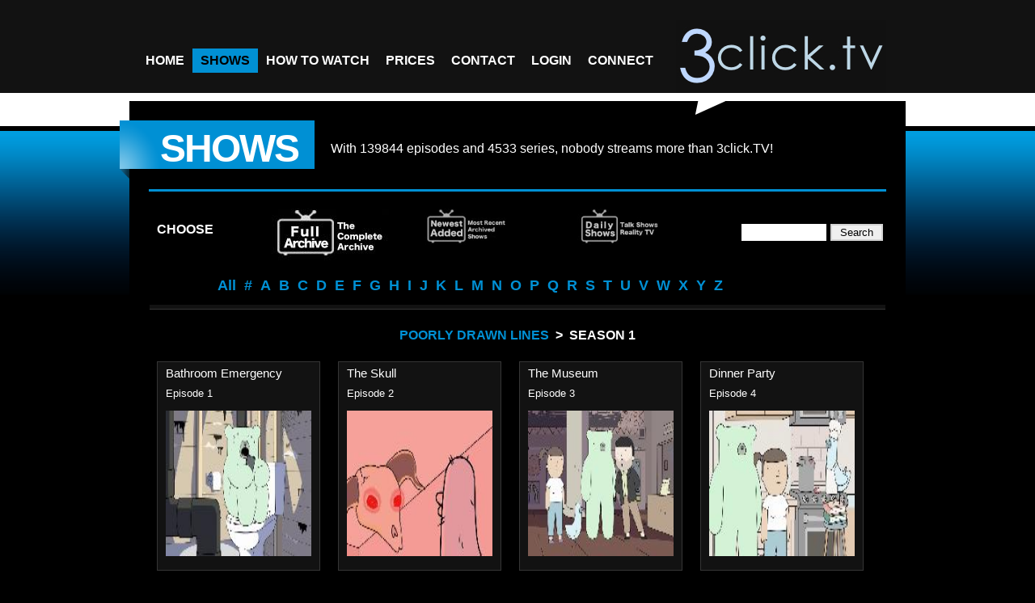

--- FILE ---
content_type: text/html; charset=UTF-8
request_url: https://www.3click.tv/shows.php?section=archived&action=episodes&listshow=Poorly+Drawn+Lines&season=season+1
body_size: 4991
content:
<!DOCTYPE html>
<html lang="en">
<head>
<meta charset="utf-8">
<title>Watch episodes of Poorly Drawn Lines on ipad</title>

	<!-- METAS -->
      <meta name="author" content="3click.TV developements for the web"/>
      <meta name="robots" content="index, follow" />
      <meta name="keywords" content="Poorly Drawn Lines,watch,online,tv,t.v.,watch tv online, english,american,anywhere,free,download,on-demand,television,episodes,episode,show,shows,complete,seasons,season,streaming,iphone,xbox360,playstation3,watch tv overseas" />
      <meta name="description" content="Watch Poorly Drawn Lines on demand episodes complete seasons american and british online television shows." />
      <meta content="https://www.3click.tv/images/logo_top.png" property="og:image">
	<!-- /METAS -->

    <!-- CSS -->
	  <link href="css/styles.css" rel="stylesheet" type="text/css" media="all" />
	  <link href="css/theme.css" rel="stylesheet" type="text/css" media="all" />
      <link href="css/prettyPhoto.css" rel="stylesheet" type="text/css" media="screen" />
      <link rel="shortcut icon" href="https://www.3click.tv/favicon.ico" />
      <link href="css/tcal.css" rel="stylesheet" type="text/css" media="screen" />
	  <link rel="image_src" href="https://www.3click.tv/images/logo_top.png" />
    <!-- /CSS -->

    <!-- JQUERY & PLUGINS -->
      <script type="text/javascript" src="js/jquery.min.js"></script>
      <script type="text/javascript" src="js/tcal.js"></script>	  
      <script type="text/javascript" src="js/totop.js"></script>	  
      <script type="text/javaScript">
        // New window function
		function MM_openBrWindow(theURL,winName) {
			if(navigator.userAgent.match(/Safari/i) && !navigator.userAgent.match(/Chrome/i)) {
				window.open(theURL.replace(/&amp;/g, "&"),winName,'width=640,height=630,resizable=yes');
			} else {
				window.open(theURL.replace(/&amp;/g, "&"),winName,'width=640,height=690,resizable=yes');
			}
        }
		</script>
        
        <!-- Google Analytics -->
        <script>
        /*(function(i,s,o,g,r,a,m){i['GoogleAnalyticsObject']=r;i[r]=i[r]||function(){
        (i[r].q=i[r].q||[]).push(arguments)},i[r].l=1*new Date();a=s.createElement(o),
        m=s.getElementsByTagName(o)[0];a.async=1;a.src=g;m.parentNode.insertBefore(a,m)
        })(window,document,'script','https://www.google-analytics.com/analytics.js','ga');

        ga('create', 'UA-5809885-1', {
          cookieFlags: 'max-age=7200;secure;samesite=none'
        });
        ga('send', 'pageview');*/
        </script>
        <!-- End Google Analytics -->
        
    <!-- /JQUERY & PLUGINS -->

    <!--[if IE 7]>
	    <link href="css/IE7.css" rel="stylesheet" type="text/css" media="all" />
    <![endif]-->

</head>

<body>
<!-- HEADER -->
<div id="header">
    <!-- content of header -->
    <div class="content">
    
    	<!-- Menu -->
        <div class="nav">
            <ul>
                <li><a href="index.php" class="navstyle"><span>Home</span></a></li>
                <!--<li><a href="" class="navstyle"><span>About us</span></a>
                    <ul>
					  <li><a href=""><span>About us</span></a></li>
					  <li><a href="https://www.3click.tv/prices.php"><span>Prices</span></a></li>
					  <li><a href="https://www.3click.tv/secure/signup"><span>Join</span></a></li>
					  <li><a href="https://www.3click.tv/terms.php"><span>Terms of service</span></a></li>
				    </ul>
				</li>-->
				<li><a href="https://www.3click.tv/shows.php?section=archived" class="navstyle current"><span>Shows</span></a>
                    <!--<ul>
					  <li><a href="https://www.3click.tv/shows.php?section=newest"><span>Newest Archived</span></a></li>
					  <li><a href="https://www.3click.tv/shows.php?section=just"><span>Just Aired</span></a></li>
					  <li><a href="https://www.3click.tv/shows.php?section=archived"><span>Archived</span></a></li>
				    </ul>-->
				</li>
				<li><a href="https://www.3click.tv/how-to-watch.php" class="navstyle"><span>How to Watch</span></a>
                    <ul>
					  <li><a href="https://www.3click.tv/how-to-watch-apple.php"><span>Apple Users</span></a></li>
					  <li><a href="https://www.3click.tv/how-to-watch-android.php"><span>Android Users</span></a></li>
				    </ul>
				</li>
				<li><a href="https://www.3click.tv/prices.php" class="navstyle"><span>Prices</span></a></li>
				<li><a href="https://www.3click.tv/contact.php" class="navstyle"><span>Contact</span></a></li>
                        <li><a href="https://www.3click.tv/secure/login" class="navstyle"><span>Login</span></a>
                   <ul>
                      <li><a href="https://www.3click.tv/secure/login"><span>Login</span></a></li>
                      <li><a href="https://www.3click.tv/secure/signup"><span>Sign up</span></a></li>
			
                      <li><a href="https://www.3click.tv/secure/member"><span>Subscriptions</span></a></li>
                      <!--<li><a href="https://www.3click.tv/secure/aff_member.php"><span>Affiliates</span></a></li>-->
                      <li><a href="https://www.3click.tv/secure/profile"><span>Profile settings</span></a></li>
                      <!--<li><a href="https://www.3click.tv/secure/settings.php"><span>Playback settings</span></a></li>-->
                      <li><a href="https://www.3click.tv/secure/logout"><span>Logout</span></a></li>
                    </ul>
			    </li>
				<li><a href="https://www.facebook.com/3clicktv" class="navstyle"><span>Connect</span></a></li>
			</ul>
		  </div>
      <!-- /Menu -->
        
      <!-- Logo -->
      <div id="logo">
          <a href="index.php" title="3click.TV an interent television revolution..."><span class="inv">3click.TV</span></a>
      </div>
      <!-- /Logo -->
    
      <br class="clear" />
</div>
    <!-- /content of header -->
</div>
<!-- /HEADER -->

<a href="#" id="toTop">Back to Top</a>     

<!-- MAIN -->
<div id="main">
    <!-- content of main -->
    <div class="content">

    <div class="title_page_block">
      <h2>Shows<span></span></h2>
      <br />
      <p>With <!--<span style="color:#f99;">-->
        139844 
        episodes<!--</span>--> and <!--<span style="color:#f99;">-->
        4533 
      series<!--</span>-->, nobody streams more than 3click.TV!</p>
			
<br class="clear" />
    </div>
    <div class="separator_3px">	</div>
    <div class="col4 sidebar">
       	  <h4 class="floatleft" style="margin: 10px 50px 0px 10px;">Choose</h4>
         <ul id="portfolio-filter">
           <li></li>
            <li><a href="https://www.3click.tv/shows.php?section=archived" class="current" title="The mother of all collections that grows daily! All series featured here are COMPLETE seasons. An on Demand Box Set of more than 250 of the most popular TV series ever made.Unlimited access and no ads. This Is TV!"><img src="images/shows_archived.jpg" alt="Archived Shows"></a></li>
           <li><a href="https://www.3click.tv/shows.php?section=newest" class="" title="The latest additions to our permanent archives. These series are currently runnng and in most cases, new episodes of our archived series will appear within 24 hours of their debut. This list is always updating and you can always view these episodes in the permanent Archived section."><img src="images/shows_newest_archived.jpg" alt="Newest Archived Shows"></a></li>
            <li><a href="https://www.3click.tv/shows.php?section=just" class="" title="The new episode pipeline! Just Aired includes the very latest of all the regular series 3click.TV has on demand  PLUS daily talk shows, reality shows, and special TV events. Most content is current event related and is not permanently archived but is updated daily and viewable for two weeks before being replaced with new content."><img src="images/shows_just_aired.jpg" alt="Just Aired Shows"></a></li>
			
            <li style='text-align:right; /*width:410px;*/margin: 20px 0px 0px 0px; float: right;'><form action='shows.php?section=search' method='post' autocomplete='off'>
<input type='text' name='search' size='11' style='border: 2px solid white;' value=''/>
<input type='submit' value=' Search ' style='border: 2px solid lightgray;' />
</form></li>
          </ul>
          <br class="clear" />
          <ul id="portfolio-filter-list">
                        <li><a href="https://www.3click.tv/shows.php?section=archived&listshow=%" title='Browse All'   class=""><span>All</span></a></li>
            <li><a href="https://www.3click.tv/shows.php?section=archived&listshow=nums" title='Browse All #' class=""><span>#</span></a></li>
            <li><a href="https://www.3click.tv/shows.php?section=archived&listshow=a" title='Browse all A' class=""><span>A</span></a></li>
            <li><a href="https://www.3click.tv/shows.php?section=archived&listshow=b" title='Browse all B' class=""><span>B</span></a></li>
            <li><a href="https://www.3click.tv/shows.php?section=archived&listshow=c" title='Browse all C' class=""><span>C</span></a></li>
            <li><a href="https://www.3click.tv/shows.php?section=archived&listshow=d" title='Browse all D' class=""><span>D</span></a></li>
            <li><a href="https://www.3click.tv/shows.php?section=archived&listshow=e" title='Browse all E' class=""><span>E</span></a></li>
            <li><a href="https://www.3click.tv/shows.php?section=archived&listshow=f" title='Browse all F' class=""><span>F</span></a></li>
            <li><a href="https://www.3click.tv/shows.php?section=archived&listshow=g" title='Browse all G' class=""><span>G</span></a></li>
            <li><a href="https://www.3click.tv/shows.php?section=archived&listshow=h" title='Browse all H' class=""><span>H</span></a></li>
            <li><a href="https://www.3click.tv/shows.php?section=archived&listshow=i" title='Browse all I' class=""><span>I</span></a></li>
            <li><a href="https://www.3click.tv/shows.php?section=archived&listshow=j" title='Browse all J' class=""><span>J</span></a></li>
            <li><a href="https://www.3click.tv/shows.php?section=archived&listshow=k" title='Browse all K' class=""><span>K</span></a></li>
            <li><a href="https://www.3click.tv/shows.php?section=archived&listshow=l" title='Browse all L' class=""><span>L</span></a></li>
            <li><a href="https://www.3click.tv/shows.php?section=archived&listshow=m" title='Browse all M' class=""><span>M</span></a></li>
            <li><a href="https://www.3click.tv/shows.php?section=archived&listshow=n" title='Browse all N' class=""><span>N</span></a></li>
            <li><a href="https://www.3click.tv/shows.php?section=archived&listshow=o" title='Browse all O' class=""><span>O</span></a></li>
            <li><a href="https://www.3click.tv/shows.php?section=archived&listshow=p" title='Browse all P' class=""><span>P</span></a></li>
            <li><a href="https://www.3click.tv/shows.php?section=archived&listshow=q" title='Browse all Q' class=""><span>Q</span></a></li>
            <li><a href="https://www.3click.tv/shows.php?section=archived&listshow=r" title='Browse all R' class=""><span>R</span></a></li>
            <li><a href="https://www.3click.tv/shows.php?section=archived&listshow=s" title='Browse all S' class=""><span>S</span></a></li>
            <li><a href="https://www.3click.tv/shows.php?section=archived&listshow=t" title='Browse all T' class=""><span>T</span></a></li>
            <li><a href="https://www.3click.tv/shows.php?section=archived&listshow=u" title='Browse all U' class=""><span>U</span></a></li>
            <li><a href="https://www.3click.tv/shows.php?section=archived&listshow=v" title='Browse all V' class=""><span>V</span></a></li>
            <li><a href="https://www.3click.tv/shows.php?section=archived&listshow=w" title='Browse all W' class=""><span>W</span></a></li>
            <li><a href="https://www.3click.tv/shows.php?section=archived&listshow=x" title='Browse all X' class=""><span>X</span></a></li>
            <li><a href="https://www.3click.tv/shows.php?section=archived&listshow=y" title='Browse all Y' class=""><span>Y</span></a></li>
            <li><a href="https://www.3click.tv/shows.php?section=archived&listshow=z" title='Browse all Z' class=""><span>Z</span></a></li>
                    </ul>
    </div>

    <div class="separator900"></div>
    <!--<img src="images/error.jpg" alt="Sorry" style="display: block; margin-left: auto; margin-right: auto; width: 50%;">-->

<div id="breadcrumbs"><h4><a href="https://www.3click.tv/shows.php?section=archived&action=seasons&listshow=Poorly+Drawn+Lines">Poorly Drawn Lines</a>&ensp;>&ensp;season 1</h4></div>
    	<!-- 1 columns -->
        <div id="portfolio" class="col4 design">

         <div id="portfolio-list">
                        <div class='item_block'>
             <span>Bathroom Emergency<br /><small>Episode 1</small></span>
             <a href="#" onClick="MM_openBrWindow('user/mediaplayer.php?type=v1&mediaid=128074','MediaPlayer'); return false;">
              <img src="https://www.3click.tv/mp403/Poorly Drawn Lines/season 1/metadata/sm_6197c220d82c2.jpg" alt="Poorly Drawn Lines" title="Click to watch 'Bathroom Emergency' (popup)" />
              <span><b>"Bathroom Emergency"</b><br />No Description Available<br /><b>Added on January 4, 2022</b></span>
             </a>
			</div>
            <div class='item_block'>
             <span>The Skull<br /><small>Episode 2</small></span>
             <a href="#" onClick="MM_openBrWindow('user/mediaplayer.php?type=v1&mediaid=128075','MediaPlayer'); return false;">
              <img src="https://www.3click.tv/mp403/Poorly Drawn Lines/season 1/metadata/sm_6197c4661495b.jpg" alt="Poorly Drawn Lines" title="Click to watch 'The Skull' (popup)" />
              <span><b>"The Skull"</b><br />No Description Available<br /><b>Added on January 4, 2022</b></span>
             </a>
			</div>
            <div class='item_block'>
             <span>The Museum<br /><small>Episode 3</small></span>
             <a href="#" onClick="MM_openBrWindow('user/mediaplayer.php?type=v1&mediaid=128076','MediaPlayer'); return false;">
              <img src="https://www.3click.tv/mp403/Poorly Drawn Lines/season 1/metadata/sm_6197c760269d3.jpg" alt="Poorly Drawn Lines" title="Click to watch 'The Museum' (popup)" />
              <span><b>"The Museum"</b><br />No Description Available<br /><b>Added on January 4, 2022</b></span>
             </a>
			</div>
            <div class='item_block'>
             <span>Dinner Party<br /><small>Episode 4</small></span>
             <a href="#" onClick="MM_openBrWindow('user/mediaplayer.php?type=v1&mediaid=128077','MediaPlayer'); return false;">
              <img src="https://www.3click.tv/mp403/Poorly Drawn Lines/season 1/metadata/sm_6197c9416b3b8.jpg" alt="Poorly Drawn Lines" title="Click to watch 'Dinner Party' (popup)" />
              <span><b>"Dinner Party"</b><br />Kevins dinner party is interrupted by feuding inter-dimensional warriors who seek his secret sauce. Ernesto and Tanya start a pop-up kitchen to sell the sauce to the warriors, fueling their epic battle and delaying Kevins dinner party even more.<br /><b>Added on January 4, 2022</b></span>
             </a>
			</div>
            <div class='item_block'>
             <span>Exercise Day<br /><small>Episode 5</small></span>
             <a href="#" onClick="MM_openBrWindow('user/mediaplayer.php?type=v1&mediaid=128078','MediaPlayer'); return false;">
              <img src="https://www.3click.tv/mp403/Poorly Drawn Lines/season 1/metadata/sm_6197cc646d067.jpg" alt="Poorly Drawn Lines" title="Click to watch 'Exercise Day' (popup)" />
              <span><b>"Exercise Day"</b><br />The friends run into an old acquaintance whos achievements inspire Ernesto to rethink his entire life and exercise routine. But his efforts are derailed by unforeseen events, improbable accidents, and poor bicycle safety.<br /><b>Added on January 4, 2022</b></span>
             </a>
			</div>
            <div class='item_block'>
             <span>Tanyas Album<br /><small>Episode 6</small></span>
             <a href="#" onClick="MM_openBrWindow('user/mediaplayer.php?type=v1&mediaid=128079','MediaPlayer'); return false;">
              <img src="https://www.3click.tv/mp403/Poorly Drawn Lines/season 1/metadata/sm_6197cdf6d0edc.jpg" alt="Poorly Drawn Lines" title="Click to watch 'Tanyas Album' (popup)" />
              <span><b>"Tanyas Album"</b><br />Ernesto and Tanya clash over creative differences while recording an electronic album, leaving Kevin to navigate their different visions during a chaotic recording session at Tanyas apartment.<br /><b>Added on January 4, 2022</b></span>
             </a>
			</div>
            <div class='item_block'>
             <span>Seagull Kingdom<br /><small>Episode 7</small></span>
             <a href="#" onClick="MM_openBrWindow('user/mediaplayer.php?type=v1&mediaid=128080','MediaPlayer'); return false;">
              <img src="https://www.3click.tv/mp403/Poorly Drawn Lines/season 1/metadata/sm_6197cf617f2b2.jpg" alt="Poorly Drawn Lines" title="Click to watch 'Seagull Kingdom' (popup)" />
              <span><b>"Seagull Kingdom"</b><br />In a hidden island kingdom Ernesto seeks adventure and Tanya pursues an old adversary. But Kevin is wary of their guide, a fancy seagull who promises champagne and good times.<br /><b>Added on January 4, 2022</b></span>
             </a>
			</div>
            <div class='item_block'>
             <span>Mystery Bike<br /><small>Episode 8</small></span>
             <a href="#" onClick="MM_openBrWindow('user/mediaplayer.php?type=v1&mediaid=128081','MediaPlayer'); return false;">
              <img src="https://www.3click.tv/mp403/Poorly Drawn Lines/season 1/metadata/sm_619fc53e3be80.jpg" alt="Poorly Drawn Lines" title="Click to watch 'Mystery Bike' (popup)" />
              <span><b>"Mystery Bike"</b><br />No Description Available<br /><b>Added on January 4, 2022</b></span>
             </a>
			</div>
            <div class='item_block'>
             <span>Manatee Neighbors<br /><small>Episode 9</small></span>
             <a href="#" onClick="MM_openBrWindow('user/mediaplayer.php?type=v1&mediaid=128082','MediaPlayer'); return false;">
              <img src="https://www.3click.tv/mp403/Poorly Drawn Lines/season 1/metadata/sm_61ae4879c6420.jpg" alt="Poorly Drawn Lines" title="Click to watch 'Manatee Neighbors' (popup)" />
              <span><b>"Manatee Neighbors"</b><br />No Description Available<br /><b>Added on January 4, 2022</b></span>
             </a>
			</div>
            <div class='item_block'>
             <span>The Forest of the Backyard...<br /><small>Episode 10</small></span>
             <a href="#" onClick="MM_openBrWindow('user/mediaplayer.php?type=v1&mediaid=128083','MediaPlayer'); return false;">
              <img src="https://www.3click.tv/mp403/Poorly Drawn Lines/season 1/metadata/sm_61b718578ec8b.jpg" alt="Poorly Drawn Lines" title="Click to watch 'The Forest of the Backyard...' (popup)" />
              <span><b>"The Forest of the Backyard"</b><br />Tanya leads her friends into a mysterious backyard forest to avoid doing her DMV paperwork. Ernesto puts off sending a difficult email, and the friends awaken an ancient entity who has been procrastinating her duties for centuries.<br /><b>Added on January 4, 2022</b></span>
             </a>
			</div>
            <br class="clear" />
          </div>

    </div>
        <!-- /1 columns -->

        <br class="clear" />

	</div>
    <!-- /content of main -->
</div>
<!-- /MAIN -->

<!-- FOOTER -->
<div id="footer">
    <!-- content of footer -->
    <div class="content">
    
    <div class="footer_col">
        <!--<h4 class="center">Rapid links</h4>-->
        <ul class="listing_col">
       		<li><a href="index.php"><span>Home</span></a></li>
       		<li><a href=""><span>About us</span></a></li>
       		<li><a href="https://www.3click.tv/shows.php"><span>Shows</span></a></li>
       		<li><a href="https://www.3click.tv/secure/signup"><span>Join</span></a></li>
       		<li><a href="https://www.3click.tv/contact.php"><span>Contact</span></a></li>
       		<li><a href="https://www.3click.tv/blog.php"><span>Blog</span></a></li>
       		<li><a href="https://www.3click.tv/terms.php"><span>Terms Of Service</span></a></li>
        </ul>
                
        <ul class="listing_col">
        	<li><a href="https://www.facebook.com/3clickTV" title="3click.tv on Facebook" target="_blank"><span>Facebook</span></a></li>
        	<li><a href="https://twitter.com/3clickTV" title="3click.tv on Twitter" target="_blank"><span>Twitter</span></a></li>
        	<li><a href="https://www.youtube.com/3clickTV" title="3click.tv on YouTube" target="_blank"><span>YouTube</span></a></li>
        </ul>

        <br class="clear" />
    </div>
    
    <div class="footer_col center">
      <div id="logo_bottom">
        <a href="index.php"><img src="images/logo_top.jpg" width="288" height="100"><br /><span class="inv">streaming t.v. episodes</span></a>
      </div>
      <p>an internet television revolution...<br />
        <a href="mailto:sales@3click.tv" title="email sales" target="_blank">sales@3click.tv</a> - <a href="index.php">www.3click.tv</a></p>
        <p class="small">Copyright &copy; 2007 &ndash; 2025 - 3C Technologies LLC.</p>
    </div>
    
    <div class="footer_col center">
        <br />
        <p><img src="images/payment_options.jpg" border="0" style="max-width: 100%" alt="Payment Options" /></p>
        <p><a href="https://safeweb.norton.com/report/show?url=https://3click.tv&x=0&y=0" target="_blank"><img src="images/norton.jpg" border="0" style="max-width: 40%" title="Norton Safe Web" align="left" /></a></p>
    </div>
    	
    <br class="clear" />
</div>
    <!-- /content of footer -->
</div>
<!-- /FOOTER -->

</body>
</html>


--- FILE ---
content_type: text/css
request_url: https://www.3click.tv/css/styles.css
body_size: 3978
content:
/* 

Theme name : SHINE GO
Description : A REALLY AWESOME PROVIDER OF WEB APPS
Version : 1
Author : Devilcantburn
Author URL : http://www.devilcantburn.com

*/
	/* -------------------------------------------------------------------------------------- SMALL RESET */
* {
	outline: none;
}

body,ul,ol,li,h1,h2,h3,h4,h5,h6,form,p {
	margin: 0;
	padding: 0;
}

ul {
	list-style: none;
}

a,a:hover {
	outline: none;
	text-decoration: none;
}

img {
	border: none;
}

/* -------------------------------------------------------------------------------------- HACKS */
.clear {
	clear: both;
	height: 1px;
}

.inv {
	display: none;
}

/* -------------------------------------------------------------------------------------- STRUCTURE */
body {
	background: #000;
	color: #FFF;
	font-size: 15px;
	font-family: Arial, Helvetica, sans-serif;
	line-height: 24px;
}

/* -------------------------------------------------------------------------------------- HEADINGS */
h1,h2,h3,h4,h5,h6 {
	color: #FFF;
	font-family: 'Myriad Pro', 'Myriad Pro Bold', Arial, Helvetica,
		Sans-serif;
}

h1 {
	font-size: 60px;
}

h2 {
	font-size: 48px;
}

h3 {
	font-size: 30px;
}

h4 {
	font-size: 16px;
	text-transform: uppercase;
}

h5 {
	font-size: 14px;
}

h6 {
	font-size: 10px;
}

/* -------------------------------------------------------------------------------------- HEADER */
#header {
	background: #121212;
}

#header .content {
	margin: 0 auto;
	width: 960px;
	height: 115px;
	position: relative;
}

/* ------------------------ Logo Top */
#header #logo {
	display: block;
	float: left;
	margin: 25px 0 0 0;
	width: 260px;
	height: 90px;
	position: absolute;
	right: 24px;
}

#header #logo a {
	background: url(../images/logo_top.jpg) no-repeat left top;
	display: block;
	float: left;
	width: 260px;
	height: 90px;
}

/* ------------------------ Navigation Top */
#header #menu li a:hover { /* THEME FILE */
	
}

#header #menu li a.current { /* THEME FILE */
	
}

.nav {
	padding-right: 10px;
	position: absolute;
	top: 60px;
	left: 0px;
	z-index: 1000;
	font-weight:bold;
}

/* Navigation first level */
.nav li {
	margin: 0 15px 0 0;
}

.nav .navstyle {
	font-size: 16px;
	text-transform: uppercase;
}

.nav li a {
	color: #FFF;
	padding: 6px;
}

/* Navigation Second level (sub-menu) */
.submenu_arrow {
	background: url(../images/arrow_submenu.png) no-repeat right 50%;
}

.nav ul {
	padding-left: 10px;
	float: left;
	position: relative;
	text-transform: none;
}

.nav ul li {
	float: left;
	position: relative;
	margin: 0;
}

.nav ul li:hover ul ul,.nav ul li:hover ul ul ul,.nav ul li:hover ul ul ul ul
	{
	display: none;
}

.nav ul li:hover ul,.nav ul li li:hover ul,.nav ul li li li:hover ul,.nav ul li li li li:hover ul
	{
	display: block;
}

.nav ul li a {
	padding: 0px 10px;
	line-height: 30px;
	color: #FFFFFF;
	display: block;
}

.nav ul li a:hover {
	text-decoration: none;
}

.nav ul li ul {
	width: 160px;
	background: none;
	position: absolute;
	top: 30px;
	left: -10px;
	display: none;
}

.nav ul li ul li { /* Theme file */
	font-weight:normal;
}

.nav ul li ul li a {
	width: 160px;
	height: auto;
	float: left;
	border-top: 1px solid #353535;
}

/* Navigation 3rd level (sub-sub-menu) */
.nav ul li ul li ul {
	top: 0px;
	left: 170px;
}

/* -------------------------------------------------------------------------------------- TEASER */
#teaser {
	#background: url(../images/slider_bg.png) repeat-x left top;
	margin: 0 0 6px 0;
}

#teaser .content {
	height: 450px;
	overflow: hidden;
	text-align: center;
}

#teaser .point {
	background: url(../images/point_slider.png) no-repeat 700px top;
	margin: 0 auto;
	width: 960px;
	#height: 47px;
}

#teaser #slider #portfolio {
	width: 100%;
	height: 450px;
	overflow: hidden;
}

#teaser #slider #portfolio li {
	width: 100%;
}

#teaser #slider #portfolio a {
	display: block;
	margin: 0 auto;
	width: 960px;
	height: 450px;
}

/* -------------------------------------------------------------------------------------- MAIN */
#main {
	background: url(../images/background.png) repeat-x left top;
	padding: 10px 0 0 0;
}

#main .content {
	background: #000 url(../images/point_main_top.png) no-repeat 700px top;
	margin: 0 auto;
	padding: 24px 0;
	width: 960px;
	position: relative;
}

/* -------------------------------------------------------------------------------------- FOOTER */
#footer {
	background: #121212;
	border: 1px solid #353535;
	border-width: 5px 0 0 0;
}

#footer .content {
	margin: 0 auto;
	padding: 30px 0;
	width: 960px;
}

#footer .footer_col {
	width: 288px;
	float: left;
	margin: 0 0 0 24px;
}

#footer .footer_col ul {
	display: block;
	float: left;
	width: 134px;
	margin: 0 10px 0 0;
}

#footer .footer_col ul a {
	display: block;
	padding: 2px 3px;
	border: 1px solid #353535;
	border-width: 0 0 1px 0;
}
/*
#footer #logo_bottom a {
	background: url(../images/logo_top.png) no-repeat 50% top;
	display: block;
	width: 288px;
	height: 100px;
}
*/
#footer .flickr {
	padding: 5px 0 5px 15px;
}

#footer .flickr a {
	background: #1a1a1a;
	padding: 5px;
	display: block;
	float: left;
	margin: 5px;
}

#footer .flickr a:hover {
	background: #525252;
}

#footer .flickr img {
	display: block;
	float: left;
	margin: 0;
	width: 70px;
	height: 70px;
}

/* -------------------------------------------------------------------------------------- 4 Columns */
.col1 {
	display: block;
	float: left;
	margin: 0 0 0 24px;
	width: 210px;
}

.col2 {
	display: block;
	float: left;
	margin: 0 0 0 24px;
	width: 446px;
}

.col3 {
	display: block;
	float: left;
	margin: 0 0 0 24px;
	width: 680px;
}

.col4 {
	display: block;
	float: left;
	margin: 0 0 0 24px;
	width: 910px;
}
/*
.col1 h4 {
	background: url(../images/h4_underline.png) no-repeat left bottom;
}

.col2 h4 {
	background: url(../images/h4_underline_2cols.png) no-repeat left bottom;
}

.col3 h3,.col3 h4 {
	background: url(../images/h4_underline_3cols.png) no-repeat left bottom;
}
*/
/* -------------------------------------------------------------------------------------- Page titles */
.title_page_block {
	position: relative;
	top: 0;
	left: -12px;
	width: 948px;
	height: 70px;
	margin: 0 0 -15px 0;
}

.title_page_block h2 {
	display: block;
	float: left;
	height: 60px;
	line-height: 70px;
	margin: 0 20px 0 0;
	padding: 0 20px 0 50px;
	position: relative;
	text-transform: uppercase;
	letter-spacing: -2px;
}

.title_page_block h2 span {
	background: url(../images/h2_return.png);
	width: 49px;
	height: 73px;
	display: block;
	float: left;
	position: absolute;
	top: 0;
	left: 0;
}

.title_page_block p {
	font-size: 16px;
	line-height: 22px;
	height: 70px;
	margin: 0 0 0 20px;
	padding: 0 0 0 20px;
}

/* -------------------------------------------------------------------------------------- WORKS PAGE */
#portfolio-list {
	margin: 0;
	padding: 0 0 0 10px;
	width: 900px;
}

.floatleft {
	float: left;
	height: 40px;
	line-height: 40px;
}

#portfolio-filter {
	/*float: left;*/
    margin: 2px;
    height: 48px;
}

#portfolio-filter li {
	float: left;
	display: inline;
}

#portfolio-filter li a img {
    max-width: 70%;
    max-height: 70%;
    opacity: 0.8;
}

#portfolio-filter li a img:hover {
    max-width: 73%;
    max-height: 73%;
    opacity: 1.0;
}

#portfolio-filter li a.current img {
    max-width: 100%;
    max-height: 100%;
    opacity: 1.0;
}

#portfolio-filter li a {
	padding: 0 20px;
	/*border: 0;*/
    border: 2px solid #000;
}

#portfolio-filter li a.current {
	/*background: #353535;*/
    /*border: 2px solid #0090d4;
	color: #FFF;
    border-radius: 5px;*/
}

#portfolio-filter-list {
	float: left;
}

#portfolio-filter-list li {
	float: left;
	display: inline;
}

#portfolio-filter-list li.date_filter {
	padding-left: 15px;
    float: right;
}

#portfolio-filter-list li a {
	padding: 3px 5px;
	border: 0;
}

#portfolio-filter-list li a.current {
	background: #353535;
	color: #FFF;
}

#breadcrumbs {
    margin: 20px;
    text-align: center;
}

.item_block {
	position: relative;
	background: #121212;
	border: 1px solid #353535;
	display: block;
	float: left;
	margin: 0 22px 20px 0;
	padding: 10px;
	position: relative;
	width: 180px;
	height: 100%;
}

.item_block img {
	padding-top: 50px;
	width: 180px;
	height: 180px;
}

.item_block span {
	display: block;
	padding: 2px 5px;
	position: absolute;
	top: 0;
	left: 5px;
	z-index: 80;
	height: 50px;
}

.item_block a span {
	display: none;
	margin: 0;
	top: 50px;
	left: 19px;
	/*padding: 2px 4px 2px 4px;*/
	padding: 10px 5px 10px 10px;
	width: 300px;
	/*font-size: 12px;*/
	line-height: 16px;
	z-index: 100;
	background: #121212;
	border: 1px solid #353535;
	color: #fff;
	height: auto;
}

.item_block a:hover span {
	display: inline;
}

.item_line {
	position: relative;
	background: #121212;
	border: 1px solid #353535;
	display: block;
	margin: 0 22px 20px 0;
	padding: 10px;
	position: relative;
	width: 870px;
}

.search {
	line-height: 130%;
}
.search img {
	padding: 0 10px 10px 0;
	float: left;
}
.search hr { clear:both; margin:10px 0 10px 0; padding:0; height:0px; }

/* -------------------------------------------------------------------------------------- Blog element */
.blog {
	clear: both;
	display: block;
	height: 100%;
	margin: 0 0 30px 0;
}

.blog h3 {
	/*text-transform: uppercase;*/
	font-size: 26px;
}

/* Pagination */
#pagination li {
	border: 0;
	margin: 0;
	padding: 0;
	font-size: 11px;
	list-style: none;
}

#pagination a {
	border: solid 1px #353535;
	margin-right: 10px;
}

#pagination .previous-off,#pagination .next-off {
	color: #222;
	display: block;
	float: left;
	font-weight: bold;
	padding: 3px 10px;
	margin-right: 10px;
}

#pagination .next a,#pagination .previous a {
	font-weight: bold;
	border: solid 1px #353535;
}

#pagination .active {
	color: #FFF;
	font-weight: bold;
	display: block;
	float: left;
	padding: 4px 10px;
	margin-right: 10px;
}

#pagination a:link,#pagination a:visited {
	display: block;
	float: left;
	padding: 3px 10px;
	text-decoration: none;
}

#pagination a:hover {
	border: solid 1px #666;
}

#comments {
	border-top: 5px solid #323232;
	margin: 20px;
	padding: 20px 0 0 0;
}

#comments h3 {
	text-align: right;
	font-size: 16px;
}

#comments h3 span {
	color: #CCC;
	font-size: 50px;
}

.comments_post {
	border: 1px solid #323232;
	border-width: 0 0 1px 0;
	margin: 20px 0;
	padding: 0 0 20px 0;
	height: 100%;
}

.comments_post .avatar {
	float: left;
	width: 100px;
}

.comments_post .avatar img {
	border: 1px solid #323232;
	padding: 7px;
}

.comments_post .user_post {
	float: left;
	margin: 0 0 0 10px;
	width: 450px;
}

.comments_post .user_post p {
	border: 1px solid #323232;
	border-width: 1px 0 0 0;
	font-size: 13px;
	padding: 8px 0 0 0;
}

.comments_post .user_name {
	font-size: 18px;
}

#reply-form {
	clear: both;
	margin: 0 20px;
}

#reply-form p {
	clear: both;
	display: block;
	height: 30px;
	padding: 5px 10px;
}

#reply-form label {
	display: block;
	float: left;
	font-size: 12px;
	padding: 4px 6px;
	width: 80px;
}

#reply-form .field,#reply-form .textarea {
	border: 1px solid #444;
}

#reply-form .field {
	background: #212121;
	color: #FFF;
	font-size: 12px;
	display: block;
	float: left;
	padding: 4px 6px;
	width: 420px;
}

#reply-form .field:hover {
	
}

#reply-form .field:focus {
	background: #000;
}

#reply-form .textarea {
	background: #212121;
	color: #FFF;
	font-size: 12px;
	display: block;
	float: left;
	padding: 4px 6px;
	width: 420px;
	height: 150px;
}

#reply-form #check {
	width: 60px;
	text-align: center;
}

#reply-form .textarea:hover {
	
}

#reply-form .textarea:focus {
	background: #000;
}

/* *hover state forms submit button */
.submitter {
	background: #212121;
	border: 0;
	color: #FFF;
	display: block;
	float: left;
	margin: 0 0 0 390px;
	font-weight: bold;
	line-height: 39px;
	text-align: center;
	text-transform: uppercase;
	width: 102px;
	height: 39px;
}

.submitter:hover {
	background: #353535;
}

#reply-form label.error {
	color: #C00;
	font-size: 11px;
	padding: 0 0 0 92px;
	width: 500px;
}

#reply-form .messager {
	height: 170px;
}

#reply-form .messager label.error {
	color: #C00;
	font-size: 11px;
	padding: 0 0 0 92px;
	width: 500px;
}

/* -------------------------------------------------------------------------------------- Contact page */
	/* CONTACT FORM */
#contactform {
	clear: both;
}

#contactform p {
	clear: both;
	display: block;
	height: 30px;
	padding: 5px 10px;
}

#contactform label {
	display: block;
	float: left;
	font-size: 12px;
	padding: 4px 6px;
	width: 80px;
}

#contactform .field,#contactform .textarea {
	border: 1px solid #444;
}

#contactform .field {
	background: #212121;
	color: #FFF;
	font-size: 12px;
	display: block;
	float: left;
	padding: 4px 6px;
	width: 320px;
}

#contactform .field:hover {
	
}

#contactform .field:focus {
	background: #000;
}

#contactform .textarea {
	background: #212121;
	color: #FFF;
	font-size: 12px;
	display: block;
	float: left;
	padding: 4px 6px;
	width: 320px;
	height: 150px;
}

#contactform #check {
	width: 60px;
	text-align: center;
}

#contactform .textarea:hover {
	
}

#contactform .textarea:focus {
	background: #000;
}

/* *hover state forms submit button */
#contactform .submitter {
	background: #212121;
	border: 0;
	color: #FFF;
	display: block;
	float: left;
	margin: 0 0 0 320px;
	font-weight: bold;
	line-height: 39px;
	text-align: center;
	text-transform: uppercase;
	width: 102px;
	height: 39px;
}

#contactform .submitter:hover {
	background: #353535;
}

#contactform label.error {
	color: #C00;
	font-size: 11px;
	padding: 0 0 0 92px;
	width: 300px;
}

#contactform .messager {
	height: 170px;
}

#contactform .messager label.error {
	color: #C00;
	font-size: 11px;
	padding: 0 0 0 92px;
	width: 300px;
}

#map_canvas {
	border: 1px solid #ccc;
	margin: 20px 0;
	padding: 8px;
	width: 420px;
	height: 250px;
}

/* -------------------------------------------------------------------------------------- Design */
.center {
	text-align: center;
}

.small {
	font-size: 10px;
}

.page_slogan {
	font-size: 36px;
	line-height: 48px;
	padding: 10px 30px 24px 30px;
	margin: 0 24px 30px 24px;
	text-align: center;
	text-transform: uppercase;
}

/* Link to read more with [+] */
.plus {
	border-top: 1px solid #FFF;
	margin: 10px 0 0 0;
}

.plus a {
	background: #FFF;
	display: block;
	padding: 3px;
	float: right;
	line-height: 50%;
}

.plus a:hover { /* Proprieties in theme file */
	
}

.design .biglines , .design .biglines p, .design .biglines p strong {
	color: white;
	clear: both;
	height: 100%;
	font-size: 16px;
	margin: 15px 0;
}
.design .biglines p strong { font-weight: bold; }

.design strong {
	color: #999;
	font-size: 12px;
}  /* theme file */
.design ul,.design ol {
	margin: 10px 0 10px 50px;
}

.design ul li {
	font: normal 16px/23px Arial, Helvetica, sans-serif;
	padding: 5px 0;
}

.design ol {
	color: #999;
	font: italic 18px/23px Arial, Helvetica, sans-serif;
}

.design ol p {
	border: 1px solid #323232;
	border-width: 0 0 1px 0;
	color: #FFF;
	font: normal 13px/20px Arial, Helvetica, sans-serif;
	padding: 0 0 10px 0;
}

.design .note {
	color: #666;
	border: 1px solid #323232;
	border-width: 0 0 2px 0;
	font: italic 14px/24px Georgia, "Times New Roman", Times, serif;
	padding: 0 0 3px 0;
	margin: 20px;
}

.design .img_left {
	/*border: 1px solid #323232;*/
	float: left;
	margin: 0 12px 0 0;
	padding: 7px;
}

.design .img_right {
	border: 1px solid #323232;
	float: right;
	margin: 0 0 0 12px;
	padding: 7px;
}

.design .img_blines {
	padding: 10px 0 0 0;
}

.design .continue a {
	background: #353535;
	color: #FFF;
	display: block;
	float: right;
	font-weight: bold;
	line-height: 39px;
	margin: 0 0 10px 0;
	text-align: center;
	text-transform: uppercase;
	width: 102px;
	height: 39px;
}

.design .continue a:hover {
	background: #000;
	color: #353535;
}

.sidebar h4 {
	
}

.sidebar ul,.design ol {
	margin: 10px 0 10px 80px;
}

.sidebar ul li {
	font: bold 18px/21px Arial, Helvetica, sans-serif;
}

.sidebar ul li a {
	display: block;
	border-bottom: 1px solid #353535;
	padding: 5px 0;
}

.sidebar /* ------------------------------- SEARCH ENGINE */ 
.sidebar #search_form {
	
}

.sidebar #search_form .field {
	float: left;
	display: inline;
	height: 39px;
	width: 170px;
	border: solid 1px #353535;
	border-width: 1px 0 1px 1px;
}

.sidebar #search_form .field input {
	color: #FFF;
	border: 0;
	background: transparent;
	font-size: 11px;
	margin: 10px 0 0 10px;
	width: 150px;
}

.sidebar #search_form .button {
	float: left;
	color: #FFF;
	display: inline;
	height: 41px;
	width: 36px;
	cursor: pointer;
	border: solid 1px #353535;
	border-width: 1px 1px 1px 0;
	background: #121212;
}

.sidebar #search_form .button:hover {
	
}

/* Separators */
.separator {
	background: #121212;
	border-bottom: 1px solid #353535;
	display: block;
	clear: both;
	margin: 15px 0;
	width: auto;
	height: 5px;
}

.separator900 {
	background: #121212;
	border-bottom: 1px solid #353535;
	display: block;
	clear: both;
	margin: 15px 25px;
	width: auto;
	height: 5px;
}

.separator_2cols_3px {
	display: block;
	clear: both;
	width: 446px;
	height: 3px;
	margin: 30px auto;
}

.separator_3px {
	display: block;
	clear: both;
	width: 912px;
	height: 3px;
	margin: 30px auto;
    margin-bottom: 17px;
}

/* ------------------------------- TABLE PRICES */
table.pricing {
	border-right: 1px solid #353535;
	border-bottom: 1px solid #353535;
	width: 900px;
	margin: 20px auto;
}

table.pricing img {
	border: none;
	padding: 0;
	background: none;
}

.pricing th,.pricing td {
	padding: 10px;
	border-left: 1px solid #353535;
	border-top: 1px solid #353535;
	text-align: center;
	width: 25%;
	background: #121212;
}

.pricing p.link {
	margin: 10px 0;
}

th.feature,td.feature {
	text-align: right;
	width: 120px;
	font-weight: bold;
	font-size: 14px;
	text-transform: uppercase;
}

.pricing th {
	background: #171717;
	font-size: 18px;
	text-transform: uppercase;
}

.pricing th.nothing {
	background: none;
	border: none;
}

tr.odd td {
	background: #111;
}

/* ------------------------------- SECURITY */
	/* vedit - vertical table (signup, profile edit) */
.user table {
	border-right: 1px solid #353535;
	border-bottom: 1px solid #353535;
	width: 700px;
	margin: 20px auto;
}

/* vedit - usual column (right) */
.user th,.user td {
	padding: 10px;
	border-left: 1px solid #353535;
	border-top: 1px solid #353535;
	background: #121212;
	line-height: 120%;
}

.user th {
	background: #171717;
	font-size: 16px;
	color: #0090d4;
	text-align: center;
}

.user td {
	text-align: left;
}

.user input {
	font-size: 18px;
}

#login .submitter {
	margin: 0 0 0 400px;
}

#lost_password .submitter {
	margin: 0 0 0 360px;
	width: 180px;
}

div.errmsg {
	color: #F00;
	padding: 5px;
	margin: 0;
	font-size: 16px;
}

#newsletters_td,td.centered {
	text-align: center;
	font-size: 16px;
}

#toTop {     
    width: 100px;     
    background: #c1c1c1;     
    border: 1px solid #cccccc;     
    text-align: center;     
    padding: 5px;     
    position: fixed;     
	z-index:1000;
    top: 10px;     
    left: 10px;     
    cursor: pointer;     
    color: #666666;     
    text-decoration: none;
}


--- FILE ---
content_type: text/css
request_url: https://www.3click.tv/css/theme.css
body_size: 536
content:
/* THEME COLOR FOR SHINE GO */
.color{
	color:#0090d4;
	}

a{ color:#0090d4; }
a:hover{ color:#FFF; }

#header .nav li a.current{
	color:#000;
	background:#0090d4;
}

#header .nav li a.current:hover{
	color:#FFF;
}

#header .nav li a:hover{
	color:#0090d4;
}

.nav ul li ul li {
					background:#222;
				}

					.nav ul li ul li a{ color:#FFF; }
					.nav ul li ul li a:hover{ color:#000; }

/* Link to read more with [+] */
.plus a:hover{
	color:#FFF;
	background:#0090d4;
}

/* Background color of teasings */
.teaser_1{ background:url(../tmp/bg-teaser-1.jpg) repeat-x; }
.teaser_2{ background:url(../tmp/bg-teaser-2.jpg) repeat-x; }
.teaser_3{ background:url(../tmp/bg-teaser-3.jpg) repeat-x; }
.teaser_4{ background:url(../tmp/bg-teaser-4.jpg) repeat-x; }
.teaser_5{ background:url(../tmp/bg-teaser-5.jpg) repeat-x; }
.teaser_6{ background:url(../tmp/bg-teaser-6.jpg) repeat-x; }


/* border of slogan */
.page_slogan{
	border:1px solid #0090d4; border-width:0 0 2px 0;
}

/* Separator Title page and page content*/
.separator_3px{
	background:#0090d4;
}
/* Separator colorred in 2cols block*/
.separator_2cols_3px{
	background:#0090d4;
}


/* TABLE PRICES */
th.feature, td.feature {
	text-align:right;
	width:180px;
	font-weight:bold;
	color:#FFF;
}

.pricing th {
	color:#0090d4;
}

/* Title of Page */
.title_page_block h2{
	background:#0090d4;
	margin-bottom:20px;
}

--- FILE ---
content_type: text/javascript
request_url: https://www.3click.tv/js/totop.js
body_size: 261
content:
	$(function() {
		$.fn.scrollToTop=function() { 
			$(this).hide().removeAttr("href");
			if($(window).scrollTop()!="0"){
				$(this).fadeIn("slow") }
			var scrollDiv=$(this);
			$(window).scroll(function(){
				if($(window).scrollTop()=="0") {
					$(scrollDiv).fadeOut("slow")
				} else {
					$(scrollDiv).fadeIn("slow")
				}
			});
			$(this).click(function(){$("html, body").animate({scrollTop:0},"slow")})
		}
	})				

	$(function() {     
		$("#toTop").scrollToTop();     
	});   